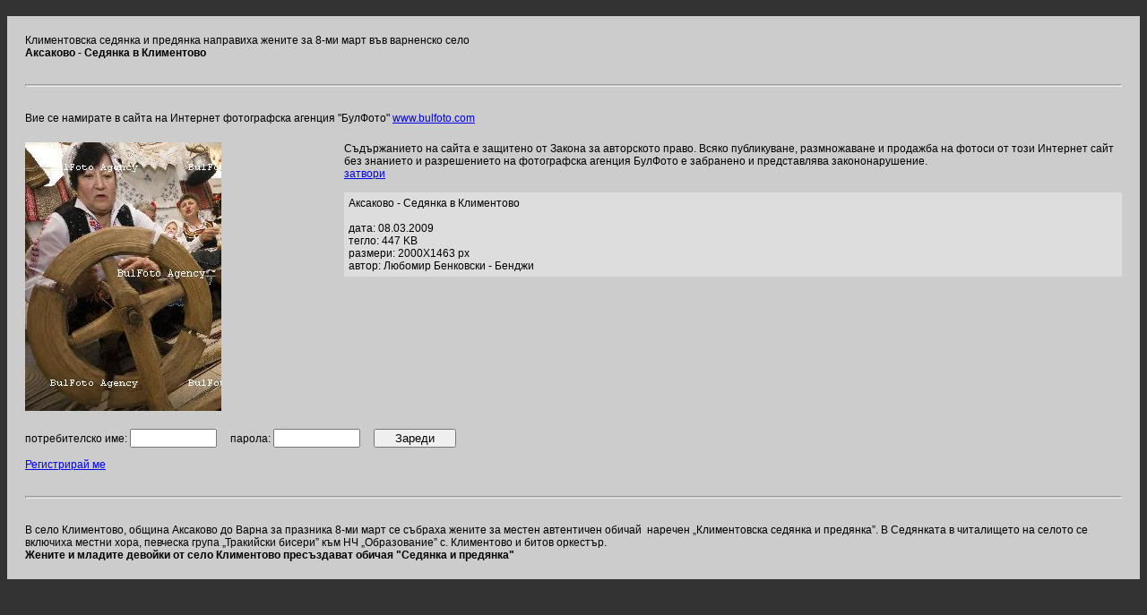

--- FILE ---
content_type: text/html; charset=UTF-8
request_url: http://www.bulphoto.com/image.php?img=118112
body_size: 1676
content:

<HTML><HEAD><TITLE>Аксаково - Седянка в Климентово Климентовска седянка и предянка направиха жените за 8-ми март във варненско село</TITLE>
<META content="text/html; charset=windows-1251" http-equiv=Content-Type>
<meta name="Author" content="BulFoto">
<meta name="robots" content="index,follow">
<meta name="Description" content="Жените и младите девойки от село Климентово пресъздават обичая "Седянка и предянка"  В село Климентово, община Аксаково до Варна за празника 8-ми март се събраха жените за местен автентичен обичай&nbsp наречен „Климентовска седянка и предянка”. В Седянката в читалището на селото се включиха местни хора, певческа група „Тракийски бисери” към НЧ „Образование” с. Климентово и битов оркестър.">
<meta name="Keywords" content="Аксаково,Седянка,Климентово,предянка,фолк,фолклор,етнография,">
<META content="text/html; charset=windows-1251" http-equiv=Content-Type>
<LINK href="ss.css" rel=stylesheet type=text/css></HEAD>
<BODY bgColor=#333333 text=#ffffff topMargin=0 marginheight="0">
<BR>
<TABLE bgColor=#cccccc border=0 cellPadding=0 cellSpacing=20 width="100%">
	<tr><td colspan=3 class=b >Климентовска седянка и предянка направиха жените за 8-ми март във варненско село<br><b>Аксаково - Седянка в Климентово</b></td></tr>
	<tr><td colspan=3>


<hr style="height:1px;color:#000000"></td></tr>
	<tr><td colspan=3 class=b>Вие се намирате в сайта на Интернет фотографска агенция "БулФото" <A HREF="http://bulphoto.com/agency.php" title="BulFoto - Интернет фотографска агенция!">www.bulfoto.com</A></td></tr>
	<TR vAlign=top>
		<TD style="background-image: url(mimage.php?i=118112);	background-repeat: no-repeat;"><img src="img/spacer.gif" width=300 height=300 ></td><TD>&nbsp;&nbsp;&nbsp;&nbsp;</td>
	
		<td class=b>Съдържанието на сайта е защитено от Закона за авторското право. Всяко публикуване, размножаване и продажба на фотоси от този Интернет сайт без знанието и разрешението на фотографска агенция БулФото е забранено и представлява закононарушение. 
		<br><A HREF="javascript:parent.window.close()">затвори</A><br>
		<br>
		
		<div style="background-color: #dddddd; padding:5px;">
		Аксаково - Седянка в Климентово		<br>		<br>дата: 08.03.2009				<br>тегло: 447 KB
				<br>размери: 2000X1463 px
				<BR>автор: Любомир Бенковски - Бенджи				
		</div>
		</TD>
		<tr><td colspan=3  class=b>
			<FORM name="Photo" action="image2.php" method="Post">
							потребителско име:&nbsp;<INPUT TYPE="text" NAME="username" size="10">&nbsp;&nbsp;&nbsp;&nbsp;
				парола:&nbsp;<INPUT TYPE="password" NAME="pass" size="10">&nbsp;&nbsp;&nbsp;&nbsp;
						<INPUT TYPE="hidden" name="imageid" value="118112">
			<INPUT TYPE="submit" value="    Зареди    ">
			</FORM>
						<A HREF="newmember.php">Регистрирай ме</A>&nbsp;&nbsp;&nbsp;
						</td>
		</tr>
	</TR>
	<tr><td colspan=3><hr style="height:1px;color:#000000"></td></tr>
	<tr><td colspan=3 class=b>В село Климентово, община Аксаково до Варна за празника 8-ми март се събраха жените за местен автентичен обичай&nbsp наречен „Климентовска седянка и предянка”. В Седянката в читалището на селото се включиха местни хора, певческа група „Тракийски бисери” към НЧ „Образование” с. Климентово и битов оркестър.<br><b>Жените и младите девойки от село Климентово пресъздават обичая "Седянка и предянка" </b></td></tr>
	<tr style="display:none;"><td colspan=3>Аксаково,Седянка,Климентово,предянка,фолк,фолклор,етнография,</td></tr>
<TABLE>



</BODY></HTML>

--- FILE ---
content_type: text/html; charset=UTF-8
request_url: http://www.bulphoto.com/mimage.php?i=118112
body_size: 18499
content:
���� JFIF  ` `  �� >CREATOR: gd-jpeg v1.0 (using IJG JPEG v62), default quality
�� C 		
 $.' ",#(7),01444'9=82<.342�� C			2!!22222222222222222222222222222222222222222222222222�� , �" ��           	
�� �   } !1AQa"q2���#B��R��$3br�	
%&'()*456789:CDEFGHIJSTUVWXYZcdefghijstuvwxyz���������������������������������������������������������������������������        	
�� �  w !1AQaq"2�B����	#3R�br�
$4�%�&'()*56789:CDEFGHIJSTUVWXYZcdefghijstuvwxyz��������������������������������������������������������������������������   ? �9-��"���̂U�BX.{ׄ|=����4�E�M.F��M���OQ��r�VP��˚qc<�F*? G8n*�n(��.�`��0�@����I0��q��I�_�L.m$�a� `����J�H"�5�&g����I+�}9-�=�����摛��j�O��Zl�D&�.���c��zA�\��!]e�op�z\�" !G,2�1����k��GzHQ�7#���N�����K4skwR@��7)�� ��TRZ �������w|�$���!b[���͌�
@B���U���M����%и��'<<lN�� �:W��^,:̆h�M��	NT�}�����=Z�kTi�Uz�=+��-�4��U��6c��ߎ8$g���f���Sz��gw%òI��7!��������2�p ��ιM+�.&�$E�e;�/�ǡ<��[��a�pH�y>¦�`�c슎%F>X䪒6����,EŴ��c��9�0͓�x�}*�h��O�[���23�Nvg���'`�Q��O�F8��Եq�c�F�C\j ��E�а��̇��G9���[���;gdj��l�'���V�H�K-D2������UD�i��-��6�4��;��N>�y��7����2;$9h�����L��1���&�<c��^���������i���9$�m#�\�n��U٠�gY%@y!rMR�j��]c�s�W9RO�I���,Hɩ'�c�p��w�0}�oZ��<�������>�VKbn��v��4�F�+��f�_�L�}��Te�E�����v>RB���z�G z�Zֺ��5]9���I!�J�GpFy�Mpx�4��I�T���U��Q�����J�w����V������m�*	[f%�y��x�>���_[�\����#l���y�?�y����T7W�&3#����p9�ϰ�������)-f0c�`3��ܣ�AԒL�t�RQn�Y,$3+ ʌ�Gj����v3�O��@�v��}�?����x`O5�<�$|ɸ���ײ�'񡹅|;�I#΀���s�>_� :�� >^t�<j�$�� �m!��F�K�e���"!�\lp��*2c�r?J��w�j��tW��Z8Xa[Ȕ"m�?����w�+���y	&��J�S�9�Z-w�3Q���0l�;���� �\��u�u &�� �2�\a�>���C�i�[�7L��(c,�	&s��aq�����_<�k�<i☭|R��U��OoP�!T��9e*'��-�e���O�m�����Hි	>��������e�d�F388DÝ�f���8�|��R���q�Mz-߇t�������V_ݦܳK%�������J��ci�.���r��[��[L$u��������o���\����NI0l��~��wb\QϽw=�3�G��#��ֿ�t�}ͺi�nLoPĕ l����c���o5��Ky��4�L�vN��C�
0I�NsXKWs�Z+��ŗ[�WR���V����ʪz���pq�����_����}g(�UK�8꧞���.����j@mu"�ڴ�E�ᔳK8l��p ��d��[ie��Y嶓��ƄK"2��Ia����&����ٗ�/եe@��!f�>�L��Wڭ��ݥ���P����B�.�q��9�W/}��}c[�ZMB;�f�)2M��X69t�Gv{���P�P��Z��=�+��_6�( ��O��.H�a�nj��@H� 2(���}��������Ӆ	���� ?���'�4�M)��:��;��S��q���.��]OD�Υ-�մ�|��1�ܟs����~"eY��m��d���ヌ�ޤ����	%Y����z���⸝[ųG���*�[ ��	=����S�'�V����Ӂ�ܜ7�9�!�y���Yl=�:�<�9���U e�ӑ����R!x��U$~��lw�,����yݸ��/N��W�i�6��-��ry9�O�tn��+L�F���k�{�<�� ��).�In��yϷt!�X�H c��z��
��k������U��²� ���f$*��1�N1�\2Cuwiq����ئE-|�;A��t!pXck}�I8a�1b����t��	#�Y���z���prOj�%�5���IeS��<��#��&���C��� Lh[ys��"�l�3N����3\���]e���ym���l�i��1��͍����0�Ĝ+g��Y�S��S��ֶ�oqu���O�WE$` ;�� �Z�e��=ܭp�z��w�G���?�`|0�n��\����]Ius3ܤ�,m$���r0T�A��a�-:���H��t⹝{^��5�V�g�6v3M H��ۢ�$�µ�49�(d��nÒ8���OR*�зM�
�P)w^Xc�_�AV�g����J`p��1�6��1Jƞ����5H/,�{��q�N@�{�=z澃ҵ;}_M����<��#z� ��#��5��Mp�:lRK<�B]�� z����z�I��_B�������3		�Wh��؞�~Q]"��5Zg� �8���/Xלi���~�W\lbU=�l� ��k/�'����o�V<l��\���{��׊�M���T�v�����U9��
���/�l�M��l�o5cnNG��_IѦ�"g"}����ek�]A儖C�C۰	%z��pzpN,�`�$lpd��S�����ǚvd�E��{x,.'y9.����z��[�}���y�����f��Ўq��հm�6��4m�c�>�ȳ��2����s�us�A����."�ci�>X�@�Y��;�Y���o-do�̇*1����?*�n��tW� W��%��N.�Q��ÿ�� >���aiQH<S�h�ݛ�<�)_�H郻��}�Ȣ9XzI1|�0``��=�럺+6������LpN?J�}B�ͮ�Ẻ�x�`�����lzVл��z�J�t�#���䞍���Ow5Ӈ�i%p0G,q�SF|Ȅ�+�d}��a�d���؋\κX�y�{�8 ����.�d�IR��V��h�iQ�C�D��=�}*8.^t$r����S���G����$�b�q"���T
ӎ�,EGu���y�R2b����O�E�6q�����V�ƭ�*�~o�'�u�G@�b��aWb��w�#��j���z�����(Q={�� �+�5-Zk�
��%���*��;�R�(�� rʸ�ֹ����kD����8���}���[��(ўG`��2X��Z�$��*����ר|5����d"�|T��<�#9�J����T���#�~��)d����ծSa@��pv���FO^��>�Ǡ�>w���깚� �
���p����gK5�'�� �	z��������v�o8#��z�,᷿�FG
pI*X�\z��^s�8&��]�d��F#� �	�ϯ|Vi���-�b-k��Λq=��B��HU�����t��
�> �o���X��&8x��s���8�T�Ӝaه�0NAQ�t���鎝��v�������A�;Olzg����.Y�C*�V���=	�O��U�G6�i|���Lm�N;~\t�l�G,h62���
�v�;��	�|?������l�����ۃ�9��]z%mZɼB�e�.d��_`2@����Oil����������:��O�����\�s�����ͤ:��,�7+�aC H�g��篹rr���cV�ڤzw����������wT�ֳ�O��#�թ�kXwD��Nq���P��ރ^�_�f�!��Jl����Z6�-���v�F|W/5ω؝�������t������R�s�z�)�dq.١��b$��`�q��]d�msz֎X���c�G ���?l�����:��K~G끓��D;��� 1�_�9�ilq����Ki-`�^U�s�'���qۯ�L��5�"9t ��&�)�..dYp�n��׿?��SZ�1O"�����77�ӷ�3LqM�8#�5�oң�M������_
��hǡ� >�n�`�IΦ�+� �T\���%XX[�q���ҴbG�"�'��Y���na�PM�t�m=�H��PGl&��O8I����D�9�w��f��<#v���� ����R	��W�i �	-ˑ$�[����\)��>���N3E�[��1���qԟ���>�7�㣹��H�9V1d�Oq�u�ePGˏ����]��,�ǖ���1��v��K<3[���-Z'�Ɍ�cQ���[{�y^y+gFԚ�U�����:r8a��U�ɘ��������[z�62W8�6�)�Y���l.��&!!����pzӿ�,G��G^Im���o,��,*�[Gq� .�2x�8�f��W��������2�H c��+5$��MEJ[=������ZO��e�@(6���zsQY�v���+O�	 H�Jq���w��b���86P�A9�%�{� :Y��-|}�ɻ-�4p�.8�_�z�u�ҥI�ev�+q$c��q��cMj�M4��e����+��O� <u#9����o�W9v�Y��� ��9�\UH����'�@Q;����z�s�.Zc72���A��>���z�n5���,�T}˒3�'����jh�"�����)������C/RpJ񻟭aK"�;��pz涍>�N�[h<Cs46��gX�ܓ������������A��Ƥq�ȯ�Zf~��w��'�^(ѦSo��4I�E�ÙP�M��q���m��ԭ�����]��ξ�{0�����#bAQ��C[!�>!ikmxɦj��A|�c�S=A<����!s�_�c���\/*��H?���� ����;j��վ����lpZ\;� ������F���.�$D���Wb�\j�:�er3�G����=C��+��|	ޣb�Ӝ��]��iz�W:��$���ct��q�;��EQ��|:e�e��"Yey@Q��rq�P1��<׋��-��������a�ʂ9Uퟘ��'��+�F���v}�[i��w�t�·$'�����d����o��.f�#��@����1\g�����d�d��{�%C6��?L�ʽ{V𞙬^�����_,(B��f�9>��J/���S���W��)8a�I>���ꆳ�ߦ��kn�2��~\�`�� ���ޭi�i+�l�9!'��f#=}z�@��W9z�0��)��+��\��Z3��lԭtz�$7�]��˲2�Js�#�9�N4���féJ��� �5�xkD��D���u�;�I�)�(����hs�n}J�s�5�ƶ�ژ��S|�3[�B�?�ɍ��=��y��w>��S�\�Cii+8�?1� �U�/�t�!yb99f~I5��h�~�������c�`ǧ_Ū*^�E�q�5�_O�y4�ȴ�h-;2nF~c�)�����0բ�S�D1f'���� ����`	����^�����Z�p�`Y.����(��ڹ���mN[�UCcvv��C���,>Tir��F�n:d�����|/��No��f�-�3���u ǿ֯\|?ȷڥvU.y��QoSR*<��%���OY+��ǹWsrA\g�㟘����i.�rۋ999皻��[Rq^Jg� ����a���̃s�9�Xd��sI��5��շ��A)�ʀ(f��vO�P?�O��͆U�J7���X�O͍�O��U�#�rcy�#9���.��F@�;�r�9lg�q����w5����ܑ��ޝ+��/hmVYE�ŵ���V<��zg?ʸ�A~6̐0���=��W���
�;`sN0�3�����/���lf���^)k��� _�t��|{�G��͌�{v-�u=���z�Џ ��~n��x�IM�� �@�z�����kds4|����<�~S��mpzz�z��$le���*�J��$�����+���#�h ��m��Z=�ݳDΌUI'��A�`=T�Z+��4�f��Ha�m�n�����q�*B�O���dyO�u!���O�f)K��$`���.�J�H�|�a��Q�W���������9#%03��_knu���wf�0&��2Lw#&��j���$Xb�Uw.ywԟ�S�]���e�h &�O?*�0�T7;W�����p��M�pU����4������{nv/�����ZS%��1��F�y`0x��/~	�_8:r��s_J��k�^M!14b
�~Q�<��3���Ns�4�}.�����b�8-,n
��G���ֺ}�;���.���Oc�i����-��	��u�x �'�#�}D5}�#!��#��jo x�"�t�+ s�� ����>��y��cug$v�4)ù*2����x���J�窞��8�.4X��d]�$`�ʻ�{}cۧ\g���GQ�aӃҴ �����H�Hh�d0�(�#HM��F�%Ŏ�g�!�-��?w��N��۸�Π�ȏ%�R�&3�B;u� .���0\Y4"�4���xR=?�Z��C�i�ʠ�|�x� �� ��2sS�E�KBe��u�#>���g�Q�m�Ky"�0Y�u�Ohom���i^���˵p~P8=;�=:�o����JU���H$zr8�YFJnƒ����7WWV���*W�2q�8�3T�\9gf}�I9��/%�5;�.�ش�̰o
�4�����0 ���s(ў�Ԓ�۠%�8)�s�F0y��\�ix�q�Y|=f/t{k{R�MmQHe�a��y�V�Vڙ��G寑*�<�߾;U[]-������ʚ�q�j�O� �ϯp+���.��Koa*�,�(w�cԧ�\��N:m&�u-�9����L/�=�ڮR���A$�Fde@<S��R#]_�lJ#�C�n�^�|������u���'�^�mJ���Q���4g�Q�tl�qX�ក�5�a�|�JqFMHg�.��D[-�G��?�u�A��`v5�^վ�{���'��L�½:�PH����#�F�J�A�T�Ն�v_�m쭥�P�=��RN~Q��� :�>�<� .;f���.�F8 ��s\��wƵBj�������⥚�~��w�Z�-�oA�A�֘Ғ�3���"Y�:������P��f�U���T�wUx�ca&�b>���+��4��OƗpZB�Y��誸��>���t�i�Z�Ƥ�q8 ��:/��PzYάi�Li��q��u�.7P�$�"�89'�=O�{T�߇-luh�y"D%��:�*� =��u9]|�h��L�=1�AQ� 3�ՎZ�x�����2�\ZZ����2���rI_Mǒ8�J/����U&�O �������+�a�VWvl�{���x��Y�-�?�ga�:N�<}:V_�IB����9"�"\�/9��@��y��21#�=� Z�.e$~����y�p�?��l*c�̴�i��t��� �Mg�[�7��Gv'��VXY�!��\pGqVlm�۝��,'��iO�Й%mOI�Զ�iutV1���G@��*ϼ�M�"u�F�,���9�s�\��u�C�@�U���Tt_���
�l�����˕�7t>Ǳ��Uחs*q�G���.�엶��l1�YO)�`a��8���UǑm��Քw1ڧ8f$����?k���3��G%��b�X�����p}y���������^�ެk$��H�#px7�z!���]F�Sg��u<:�K�-�Ԭ�h~��d�H�$�2!I6�1
 �r�F����H�Y���K� ��X�1�\�z�W��&�it�GMӆ��s±����d�Nq�I�\�����2隣�Z-�����Ǚ����,�hq���c2�M7�옕d��W��=Ư�m�[봴rU�;��K�	��R9��Ҵ���on�G��Wh���v�S|s�Ecv�E-�q�i�UUv����+�&�U�������?Z�I7mͽ�l���-����46�������#�#����coB�u�4ci%	�?����>x�x|S���ʲ*	��c^�w���2Y�K*78�뚿f�����x��t�uu%̬�i#/�q������`�Ҟ�+�y�)F"��r����� (X�IaRc,��� /°�[?�"���Nd�6DTu������VG�H�:��֙�$�+��ݪ����6�#aʚ��,(t>^y ֆe=�������֙wqA |I��Ԛ}��z|DE �v�c�>���Y�g��+�dt_aYT�ˢܨ���d�C�|�{�}I�� �t	`.Y�y�H��;���I+8�@��S�u�W�SRu�m!F=qңiI}�,z�Q�=� ƚ(`+���~b>���5^I���9�'�9���H*��(��� O�f�-�$L2����>���P3�Hݱ	��������V��P�!�O��~�j-��ե��q�Y^1?�sH5%b%p:�8?�rqϩ�Fd�ӧh��a7�q�X]'ěl*�q�1����1{C�:ʣ`B������+k ��d��Yq�ʰ��$���s�/���j�ᣒ�NW<~u.�[�I��]Ed�UIV)��� xg�
Ƽ��5��Y���� 3�{Ypj�,V�����Êl�2���9#�s���4F6`�ѽ,�ݻ�H��S�������>B�8e�\�� ?Ҩ%��<�8?��毤���NWo,9#꾝9���H���g�!�u���u��&8!geٸnRy�������6q�8�:�Q�I<�֐�^��/�֜�F���OA�+6�R�#�8.FQϿ<��q��J�^��)�A���zT|C�@^]���7J��  �zq�I���U9�{��.�x���)l��oRx���L��A��<u��w�.|���$��+,yw�#�s��r{��f5��}6���V4� j�m������wF� 2>߻�O���9�ֈŴ�^𦭠kK��-4�&r\ȈFW�
�� ����
p Y)# v�'S������}<�>[?���R=�s�O'��bN{ⲩG�;�\j(�$z䶖��2^��wL���T4��>���l;�����>��c4���_�<Q�
I�|�r>�N8�]���it�J+� p�)�~3ִ�Ock�x��;GҲ�o�ۓힵG5�a6B/��jƹ�20�S�T՟"�"
��ó�q�A�ҩ �INj8P`��sRJȀ(8� ���ٸ �%�<s��|�n��'�08S�s�}*"vŸ�é>��*��,��*zS��ry.r\��ǩ���J;~�Kt*�}~St0�����i76��+q4~d���܀}q��kHù7m�4w��ᤂ�C�^V͵��Q
m'����?�jjػ�i#Py��`���G��c'�	 zUT�tV��:]ܖ%��c#]/������}���v������r��	�[te�(,�G>��>��k�Z�ݪ_�r��vK��E� �����q�t4��%k��۟Em*ǦF�g0�a��]6�},k=�+�g���Oǟj���}/D�1��|�h�I��8�$��D����5}K_����%���<襸�-�^w���`����Y��6�V�i��>��lҩG��GN�}{�?�xF�R�[�x���Z߀����;�Ma.��Y<f�HcG�a�I���W!���Xu�W4�n1����$�%C��	�;[C�J�咱�5�Ŭ�ouIc8`z����(��#g��J���gJ]Bԣ��G͌w������(�A±�v'�S庺0~����2�yhۣ{�CS�m	�x�=��YҤ��i$�T��'��\$�~Rpr�<�EZ��z�l�F������V);�`Q�r*;�5��[wb�.2rq�1ߊ�6H��d>�� �ޣ,��I�iFN.�MY�Eđ�����T�d��q��ޕ� eʝ�9�޸�mx�LK�:�EVd�7�v���Ve��uMF��o�$�N����=MzP��nqJ.� ���G���U�Bn7��������n��mN�g���gnύ�9 u� q�:�^+E�5�a�t���d�����P(6V��Z��a#��u7��#��	�v�6�Ͻo�Gg���1��q�߀?RI��W��!������ f�U������9�K탤�I�oe�_ʸ�&ś�����&����'#-�I�Z�L
j�#�I|a�$��8���XΟ3�ʌ���;I�qҤ�w���ç�Gs�}�/S����Y�$�m��b�)��{c��(p�\I��ph�4[�������� �ֲu;��m�$?Gl�����H �.F��!���d��ޮ%��aLb�YK-��0=W'��x8�3��ǭka'c�"�Qf�.��W �Ʋ!�w,��I�ka���B�g��W�hD�x�$�1�އ���j�J+�EY��"�c�2B��s�p�׀N>��w}�{BMR���:�N��-���]_*�؆P	��r2s�G�`��x�vۙ���^汌�Y����b��� C�t��5�Imwp^I��F�$eJ~쒻���A��t�������mST�]�k[���	����4�"�24D�7�#i\g�x�_Ě3闂X�m��w`���vE'��Rw��l�M=�j�]t]N��nE�y����2Fa�e�1����3j��Р�m��jm��Q��4���<B�!��b>�����\��H;�N:�*h��=����ԛ�iq�-�����\�@1�"K>G�q�.ykXa2Ek#�(�~�@v�H�{i�v�t�<Ƞ�<]m>��^���K��IXZ䂨=��>�*V�X��u��C�x�,�zf���$���(c~*����'���7�P��������?�u+��:0c$2HRS��a�$!NW�`����|��F
�$����zUSc.�VrI������O����ơfz[k�F�,z��O-�G@._͙e�	2�%���v��C��n.Z�Z���x퉿�L��c+*	�,�_�2Nx�%2�z�a����~� ��`:���їȎ�F�u[�}F�ɨ�m��%��eP˟�T���v �����3�"��ma�o5覘\X�S#;rI;y$��^�ì.qӥf](���U�R8�KȬT)�*�FK�'�8�oFw|��������$Vw��^}�yQ��o�� �(��@�3by1�5�.��P�c{V�]��k(��h{@Ԓ=�l�O����?
��N��P�b�gc�aں;����nq�~5�[���ԫJ��A�ss�Y�s׃N�W�b$28é��r =�|�$�������;jic_�����l�<f��yi*�f܁�W����RN��˷ v����}�x'�h�1��,����Uv�v�}���t���	
9;����H��L[$c9�+;H9��Qd�ڸ�>���KJϠ�_j��	�ւy�@��# o�#�Ӛ��/D��V\|�OR?�� =9�9d����#7��㎀{� ?�/�ؙ��?@a׏���X�����Y��R�@8'�Uґ���|v'����v�F��e`�#���3�qq�����	�������E���}=�׼;&�0x7�h��pJ|<
�,���=�:��
`�ܫp�cU	JAN*KS�xJLA`Zve���rz`��tKVmC����?�C�U�ZG	���`g�ҪU��i�����FO�퓤y�rO�׏@��ÈA#����t�té��1�qКV�r>f/��V-��h�Q;KCh�#Ҫ��͒EXc��Tno�m��"��u9^7�2��v����\i�lL���	<Ȥ�F���Y$���*�}��pcۏ�ΰ4��}E�1��g��
�?xd{g�� ?J�ǖC�� )� c�޲<Gl%���Yd}q���X���p	=E6X�2FI�*2p{� �d�I]X��3� JLS�U�pc!��Qh�X���z��8�]��V�(`o����!�1���:V:�� t��E :�NH� �����׎+�n���s����7ƀ�?�o��B?p`��?��4Cq8�γ��+�\Oֶ$S�W�v�;̄��s����b��)U������Y7��׌��6 '�1��R�]$����{U�9���	1D���jO=�#d�F��� Fb��o��S��ǵĆFub��!O�*�̺�fR�<�8�}߿~y5m��n'����;�S_�,��+.I�ulu�=>���(�rғ.X\��dpH�Kj�l�#�Jն����t�n
��Q@�n�1�OS�?*��!`�q��ស�r|OC}���Q�H"L� �ɧ��H�h8�#�N�󬘌�w��{?4�8�׏�ԟg{Il�X��"���_"D�t��2QK����������j��)<�� xƴ�=�y��sڲz")fŜ��uΪ�'���YƼ#��L㎋\��It�d���� �[ӣ}Y���GMy��B�x ��2����O������Ǘ}�/&�#g##i�ӌ�܎ß���NGlqDx�G=����h����gY���ܫ0�8?L�]*7�����gK�=�8�1�WG�R�u�U�L��:������4����}�+sӚ�G��?�d�8ycHo�1
��ӶqA����7�;�3��94ϳI��~��Gc�[�޶�����nA�
�I�?�Z~��&�+0�A�Q��=1������#���J>���sC��4�l'�R1̻Kt�=kQ�5��F_�o�ʓ�5���A!��l���)�I���%�8�:�Q��}ji��+��+�ߜRC����goE5�r�;|��w�ig5��8 27v��Oj��|#-ˉ.������ λ�[M"3j�1�Ts�}�rլ��D)����������H*�q�'���B�dQ��<1�O�X��{�ڤ��eLN1��\��N�7���(H����b��8��V�K�@皁p\��<�
�.�=J
�[Έ����u�����j{=��	~q�Z�C �U� � ��M4͍*Fh�d�S�ך��=j�;si�cs�����e� Hr1���Y^-�� E�a��'=A����D,�R�!�d�y�\��q���|�c��v³l����#�+`}jɲ���ǯ���m�ҡ$c��O� Z�`c�F+'K�����P�
A��Zfh��q�޼��6��5ˡn,�c� �C7ʇ �����?+t�4���y��=j,QϛK�F�X��fa� d��~���8���j�1<��>�|�m>��2�(�x��O$񞝫Di��|����OO�z�=�1�G�����bH�'��Z ���Y��%\c��^���j̸;�C���ҕHvROQ��4���R��cPYj#��' ����<Ɩ1�s��ҍA���cQܮ��A_�qvd�]���ɮ�L��#S��7d��ki��鉳�PGQ�O����IV	>��10�� ���s��󚺓������)op�8��_�m���z˗P�"1��$��Q��{�ƛe9�iͨ��99�Y7���� �ޱ�mJX���	�pl`�����BFs�9��Fۙ:���mA��K�)��4G�i�޻{����.�]�sӊ�S�!ͣ��r0�z���a�'9#ң�.>եû��B0��l~utF�+�\�v��Z�X�#�x���3}�Ψ��LHG8�SD6�T *�h��6�O>�
V���Տ((��YJ�8*F4�rv��t3EsI�y�[h~���zQo����l�g2?���'A� �W:99Y���0U��k�����L`L�-�����U�i>�2�|�o�$d�dq�U�������E� ^����5�J�Y����ZMu �i�vd*2W��=���B�ّܑ��$~c�}z��A�W,8�:zUWU��`9��#7���t-�xwR!���Ɯy�Fw�~^���Piւ�P��|�[��� (徜Z�g����[�|�[��܁���� ���+T��:�T�i#i[���ר��=���S�ƛh��{�� �����=�뒟�^!y�����1��#��ӧj�q�;x��-u9o�m��;@'��;N�u�+z h�Dba#J����:m�|����@���D%�;���G�#=+I��`G0k!s�v84U�S:l��������֛���R?#�X� n�x��B�c�㚠%*���hF$ă�#�4��$�w�ٟ�N���ɭ��u�����q�s�F��H�Ʒ�RF2N,���|���=z��������ǩ�M!��>�܁���#;��6<��:ps�j��8��.��! d���Ꜭ۰N{b��'vX��ѳ}�2EE��1�U���u�Np)�5�;6.���u�����WFT�=O��"����qK��N� ����f��k��m+��Չ#`}	�W���=�;��K�s����1H��8�`j`x��+v��v����'��	�v�����!���/#��� �+��Ѯ.�J0
��9��ֺ��r�sM{���޳y�7���8��x� &��0���#���t��� .ؐ���o(.Op��	˙�ke��v�1�H�� �02O�ZW�ǌg�n§+����5�� n�^��hzu����u!��xTK>ym��:�#�N9�,���VP<���!=:�l���u��IL<�O��q�q��9<v��aX݄�Y�KtTU~A�2H���i����T���H�+���������';���O_J�7r�X9�>���" p���w�˵ă?7���8'��T��H�l��u�\��	Y��� ��0�9�P��6��յ ���f��� `��5=��[�f�OCҠW�{�_�����R�a�������>F���6��?��=jn�G=�Л@�g=wf�����g3v�ۥu�"Ά9���WZW����׭o
��eO���.��=*���:{V��=�f�r?���~a]i�gk�B�}j�p���9�*0)� �Y�?)t<�LDȾ��+9wة#�z�ƸPv��zV��,�d��27(��u�k+�Ҟ��7�/��4MǮ=j�.c pMJ���x�\��GIi�# �A�,���*��T���F8b�9f�;�*ƿ$+�I�OBZ�..�d���;�}��C�x���.��d����Ё�|�s�Sap>U�O��K�+�����F�sY�j���"I�'g(�d�z��Qm�6�(PúIT���8������ʐ ]�I �rG9�5���{{r�鶟�c��73`z����[xm'�-p^�t?5����x�9z 0x��V���"9��;j�Bt�q2
�Wd(q�^���8�Wc��ۘ�h� ��d4*!� t1�=	�׽u�_���1O|c��?�D���GDQמ�׭tEp�/��hӠ�O($�ʌ�o,}*�2��/r{�i�w�|�c��w4�@ڛx���Mh��Z�"�YT���TqHGZ�XK6G�v��x6�yS[t�i�-Q�ťG|��� Q��S'y�)8]���X�q�dz��rz�Uy�Y_]^�kIZ�����2�C�h���J�W?%#/���l'��i�[�Z�w0����F��&帏n��LLX��T��G#/�qQ�G���jU����{Z�+?��k���̖K�{i$�Q�����w��e���6��4;;M^I�B��?ڌ���3��'�"�l������v�A����@y�C��	�k�ִ+8|AV��V�q|`K����I6X�
J��0W,2	���ǦAk)���噤V��m�*�R$������rz��Ԍ��&�x���#���6�1�u����T������B�\I-���g��X�-��d.�1�"��ü�ڬ2�j��M��� �5����+�U
��	�8��VԓZ�Գ����(ή#��#9���|��2�� �5�zW��w��m-���i-���H�0�"��%�S���Ht~K�?Oֺ�����RT4jc���� 8��)���ܯ�1QkS�]68�	0IPjU��5� (���]eƇki����:��~T2���E��P��;J�d������@���5���[��k�V�/v�;�H�;�_��r����l_35�9��ħ�J���<��5MYr@=�� ?Z��yy�y⡔���8<�q�QJY�m���^8�4����?�,��(�'�Іǁ�q���V5;�ګ,� >s�M�ӆ!�8�����G��O���#/��'��5F�B3�w:��JA
�e��S���]���)�|U���K,B�7=�[��<���G�����|W0���/�P%kh�ff
�N@#�9�+X�-{�p�W�K�����`7B���}|��� ep9�k���;e��$P���� ��m���A����,�Zu�	U0��p1�y\��G���\j�@��I$���	޼����,~���ű�# �A0�F'$q����zg'��)�|������v� �jմqjgh$c5��#Z #�^�  ��lu!��A�-Q��ޠ��u c"��� � @�B3��8ӹ.v<�!��:o#����a�8�I��?ҫ�ʣ���61��{~���&vW��_��5����rC�#��EI�9,1��TB�@�o�A�"� Rz�Zݦ�]Hd#�
?
1�؁�����?�4s�Q�J�6�P�� ?�z�+ǜ����s�ϭC��)JŐA�4���ƪ!�?��V\��5�wD�� ��qJ��8�z���Қ%�E��ql*݀⤷:��)��Y���V��'\ݑX�\g�;� zS�+�ʱ''q-�q�?�Ҫ7D�H�����4�K,��w��ff'$�z�jU���ʫ��'�M�n��e!d����L{qSjz��,t!�Q�Q��!U]Ű Y�N���ʣ~�:C�]�'<c���n�n�� ֪�����n�F����u�s�qމ�,�7��L��
�'O�i�VFeu;H����ekt���˵��c��/�����V��n
�Χ+��C��Ó�ҧ�H�aX�]�/ S�0�g��;�Ћ�>nф�#�'���הe��C�>�O�;�����Ĳm�)���^�{���4$+�R]Gky� �z�ǰ����jk�"���n��g��m�>`r2:�\��yӳ 3r�v�#3�҂�J������g�^�4��M�mg�fC�������S�N8�yl�5w�W��Y���#��6�mj>i2õg��dF*��>S�5ɖ�G(&��"Q4��Q�4�{�<�,Hׅ�Kh�ypz��b����:w��r���/_A�}:�Mw� �S+�Q�� ?�g��]d���8�X���/L}h�\��l�G�V�iV!�W-ڛ;�N1��jƑM4��%T���k!�ݣ�Ϲ�F~U5M�s)���R����/v~P�U�B�$y��G-���̣��Z_8��z�nX��n!	�
�-�H�(=@�qHi܊�ݤ�{; o�� ֧jk+q P2x�?:�o��^z��mJ�F�vo,|��T��'�@�p��c^^J]��T�c� �Kd�7����}i��k���Z�[�8.�}�Q���E ���iV�Lk͡�� k��S�h9�?�dR�a�d����9���\ۇ,śɫ6\ �7��`������g8<r9�g�#֪Z��3�G���|��#��m{��m�14� �L�ǧ�V��ǻ~���?�Z�?�22pc��Җ�g�$�s�խ�GR���������Ў��SA
�
�Ӂ�B�A��;{���g�ؔ�wMD�*(���oY�y�Ҩ��H�*1��� �N;�d�=�Sb�#���%��nJ��o&���`�!&�x�17���Ї2%����